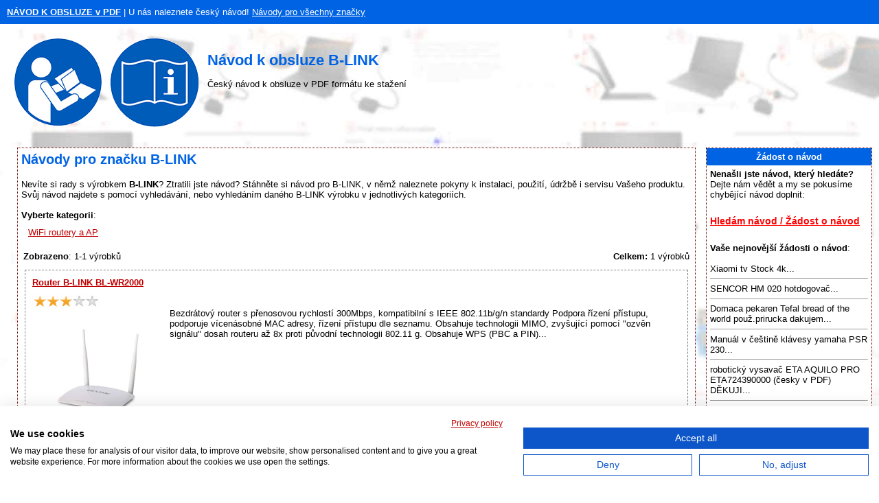

--- FILE ---
content_type: text/html; charset=UTF-8
request_url: https://www.navod-k-obsluze.cz/b-link-61-znacka
body_size: 13306
content:
<!DOCTYPE HTML PUBLIC "-//W3C//DTD HTML 4.01 Transitional//EN" >
<html>
<head>
    <title>B-LINK NÁVOD K OBSLUZE | Databáze PDF návodů v češtině</title>
    <meta http-equiv='Content-Type' content='text/html; charset=utf-8'>
    <meta name="description" content="Návod k obsluze pro B-LINK Návod k obsluze, B-LINK - Návod k obsluze, Databáze PDF návodů v češtině">
    <meta name="keywords" content="B-LINK Návod k obsluze, Návod k obsluze, Český návod, Návod k použití, Manuál, Návod ke stažení, PDF, návod v češtině, Servisní manuál, Instrukce k obsluze, Pokyny">
    <link rel="stylesheet" type="text/css" href="./style.css">
    
    <link rel="apple-touch-icon" sizes="57x57" href="/apple-icon-57x57.png">
    <link rel="apple-touch-icon" sizes="60x60" href="/apple-icon-60x60.png">
    <link rel="apple-touch-icon" sizes="72x72" href="/apple-icon-72x72.png">
    <link rel="apple-touch-icon" sizes="76x76" href="/apple-icon-76x76.png">
    <link rel="apple-touch-icon" sizes="114x114" href="/apple-icon-114x114.png">
    <link rel="apple-touch-icon" sizes="120x120" href="/apple-icon-120x120.png">
    <link rel="apple-touch-icon" sizes="144x144" href="/apple-icon-144x144.png">
    <link rel="apple-touch-icon" sizes="152x152" href="/apple-icon-152x152.png">
    <link rel="apple-touch-icon" sizes="180x180" href="/apple-icon-180x180.png">
    <link rel="icon" type="image/png" sizes="192x192"  href="/android-icon-192x192.png">
    <link rel="icon" type="image/png" sizes="32x32" href="/favicon-32x32.png">
    <link rel="icon" type="image/png" sizes="96x96" href="/favicon-96x96.png">
    <link rel="icon" type="image/png" sizes="16x16" href="/favicon-16x16.png">
    <link rel="manifest" href="/manifest.json">
    <meta name="msapplication-TileColor" content="#ffffff">
    <meta name="msapplication-TileImage" content="/ms-icon-144x144.png">
    <meta name="theme-color" content="#ffffff">
    
    <meta name=viewport content="width=device-width, initial-scale=1">  
    <meta name="viewport" content="width=device-width, initial-scale=1">
    
    <script src="https://ajax.googleapis.com/ajax/libs/jquery/3.3.1/jquery.min.js" type="text/javascript"></script>
 
    <!--recaptcha-->
    <script type="text/javascript" language="JavaScript">
    // Callback to get the button working.
    function enableBtn4(){
    	  document.getElementById("submitRequest").disabled = false;
    	}
    	
    	// Call to rendor the captcha
    
      var recaptcha4;
    	var myCallBack = function() {
    
          //Render the recaptcha4 on the element with ID "recaptcha4"
    	  recaptcha4 = grecaptcha.render('recaptcha4', {
    	    'sitekey' : '6LeM5JgUAAAAAIFhz03s3FMlNakO_0pF8F-1abFL', // production
    	    'theme' : 'light', // can also be dark
    	    'callback' : 'enableBtn4' // function to call when successful verification for button 3
    	  });
    
    	};
  	</script>

    <script async src="https://pagead2.googlesyndication.com/pagead/js/adsbygoogle.js?client=ca-pub-8900144728157862"
     crossorigin="anonymous"></script>
          
    <!-- Global site tag (gtag.js) - Google Analytics -->
    <script async src="https://www.googletagmanager.com/gtag/js?id=G-5JDMFSN1B2"></script>
    <script>
      window.dataLayer = window.dataLayer || [];
      function gtag(){dataLayer.push(arguments);}
      gtag('js', new Date());  
      gtag('config', 'G-5JDMFSN1B2');
    </script>
    
    <!--CMP script-->
    <script src="https://consent-eu.cookiefirst.com/sites/navod-k-obsluze.cz-3c5c2544-8699-4741-982e-7b76f0bb330d/consent.js"></script>    
    
</head>
<body>
<table border="0" width="100%" cellpadding="10" cellspacing="0">
  <tr bgcolor="#0063E4">
    <td height="25">
      <a href="https://www.navod-k-obsluze.cz/" title="Návod k obsluze"><font color="#ffffff"><b>NÁVOD K OBSLUZE v PDF</b></font></a><font color="#ffffff"> | U nás naleznete český návod!</font>
      <a href="./znacky.php" title="Návody k obsluze pro všechny značky"><font color="#ffffff">Návody pro všechny značky</font></a>    </td>
  </tr>
  <tr>
    <td><a href="https://www.navod-k-obsluze.cz/" title="Návod k obsluze"><img style="float: left" border="0" src="./images/navod-k-obsluze-pdf.gif" alt="Návod k obsluze" title="Návod k obsluze" height="150"></a>
    <br><h1>Návod k obsluze B-LINK</h1> 
        Český návod k obsluze v PDF formátu ke stažení    </td>
  </tr>
</table>
<table border="0" width="100%" align="center" cellspacing="5" cellpadding="5">
  <tr>
    <td align="center" valign="top"></td>
    <td align="center" valign="top">
<table bgcolor="#ffffff" class="borderTable" width="100%" border="0" align="center" cellspacing="0" cellpadding="5">
  <tr>
    <td width="100%" valign="top">
<h2>Návody pro značku B-LINK</h2>Nevíte si rady s výrobkem <strong>B-LINK</strong>? Ztratili jste návod? Stáhněte si návod pro B-LINK, v němž naleznete pokyny k instalaci, použití, údržbě i servisu Vašeho produktu. Svůj návod najdete s pomocí vyhledávání, nebo vyhledáním daného B-LINK výrobku v jednotlivých kategoriích.<br><br><b>Vyberte kategorii</b>:<br><span class="producer"><a href='./wifi-routery-a-ap-b-link-61-726-navody' title='WiFi routery a AP B-LINK Návod k obsluze'><u>WiFi routery a AP</u></a></span><small><br><br></small><table width="100%"><tr><td><b>Zobrazeno</b>: 1-1 výrobků</td><td align="right"><b>Celkem:</b> 1 výrobků</td></tr><tr><td align="center" colspan="2"></td></tr></table><table width="100%" border="0" cellpadding="0" cellspacing="0"><tr><td>  <div class="produkt" style="float: left; margin-right:5px;">     
    <table align="center" cellspacing="0" cellpadding="5">
        <tr>
          <td colspan="2">
          <b><a href='./router-b-link-bl-wr2000-10609-navod'title='Router B-LINK BL-WR2000 Návod k obsluze'><u>Router B-LINK BL-WR2000</u></a></b>          </td>
        </tr>
        <tr>
          <td valign="top">          
            <img src="./images/rating/3_old.gif" alt="Hodnocení: 3 z 5" title="Hodnocení: 3 z 5" border="0" height="20" width="100">             <br><a href='./router-b-link-bl-wr2000-10609-navod' title='Router B-LINK BL-WR2000 Návod k obsluze'><img src="./p/11/router-b-link-bl-wr2000-10609.jpg" border="0" title='Router B-LINK BL-WR2000 Návod k obsluze' alt='Router B-LINK BL-WR2000' width="200" style="float: left;"></a>          
            Bezdrátový router s přenosovou rychlostí 300Mbps, kompatibilní s IEEE 802.11b/g/n standardy  Podpora řízení přístupu, podporuje vícenásobné MAC adresy, řízení přístupu dle seznamu. Obsahuje technologii MIMO, zvyšující pomocí "ozvěn signálu" dosah routeru až 8x proti původní technologii 802.11 g.   Obsahuje WPS (PBC a PIN)...        
      </td>
    </tr>
  </table> 
  </div>
</td></tr></table><table width="100%"><tr><td align="center" colspan="2"></td></tr><tr><td><b>Zobrazeno</b>: 1-1 výrobků</td><td align="right"><b>Celkem:</b> 1 výrobků</td></tr></table>          <br>

          
        </td></tr></table>
      <br>
  </td>
    <td valign="top" width="20%"><table bgcolor="#ffffff" class="borderTable" width="100%" align="center" cellspacing="0" cellpadding="5">
  <tr bgcolor="#0063E4"><!--#DD0000-->
    <td height="25" width="100%" align="center"><font color="#ffffff"><strong>Žádost o návod</strong></font></td>
  </tr>
  <tr>
    <td width="100%">
    <b>Nenašli jste návod, který hledáte?</b> Dejte nám vědět a my se pokusíme chybějící návod doplnit:
 
    <a href="./zadost-o-navod.php" title="Žádost o nahrání návodu k obsluze"><h5><font color="red">Hledám návod / Žádost o návod</font></h5></a>
  <strong>Vaše nejnovější žádosti o návod</strong>:<br><br>Xiaomi tv Stock 4k...<hr size="1">SENCOR HM 020 hotdogovač...<hr size="1">Domaca pekaren Tefal bread of the world použ.prirucka dakujem...<hr size="1">Manuál v češtině klávesy yamaha PSR 230...<hr size="1">robotický vysavač ETA  AQUILO PRO ETA724390000 (česky v PDF)

DĚKUJI...<hr size="1">Beko htv8633x50...<br></td></tr></table>
<br><table bgcolor="#ffffff" class="borderTable" width="100%" align="center" cellspacing="0" cellpadding="5">
  <tr bgcolor="#0063E4"><!--#DD0000-->
    <td height="25" width="100%" align="center"><font color="#ffffff"><strong>Diskuze</strong></font></td>
  </tr>
  <tr>
    <td width="100%">
<strong>Poslední příspěvky v diskuzi</strong>:<br><br><strong>Siemens gigaset da210</strong><br>Autor: Veronika<br><a href="../domaci-telefon-siemens-gigaset-da210-cerny-7461-navod" title='Otevřít stránku - Domácí telefon Siemens Gigaset DA210 černý'>Domácí telefon Siemens Gigaset DA210 černý</a><br>Dobrý den,chci se zeptat zda na této pevné lince lze volat zpět na poslední přijatý hovor?
Děkuji 
Macová...<hr size="1"><strong>Ako viem nastavit velkost chleba a farbu kôry, a nesvieti displej</strong><br>Autor: Eva<br><a href="../domaci-pekarna-tefal-bread-of-the-world-pf611838-120677-navod" title='Otevřít stránku - Domácí pekárna Tefal Bread Of The World PF611838'>Domácí pekárna Tefal Bread Of The</a><br>Nesvieti displey...<hr size="1"><strong>Epson skener V600 </strong><br>Autor: neznámý<br><a href="../scanner-epson-perfection-v600-106964-navod" title='Otevřít stránku - Scanner Epson Perfection V600'>Scanner Epson Perfection V600</a><br>Kontrolka skeneru svítí, ale skenování nefunguje, přesto že jsem přeinstaloval software. ...<hr size="1"><strong>Dotaz</strong><br>Autor: neznámý<br><a href="../dalkovy-ovladac-homatics-do-big-cerne-122324-navod" title='Otevřít stránku - Dálkový ovladač HOMATICS DO BIG černé'>Dálkový ovladač HOMATICS DO BIG černé</a><br>Zdravím, jak se dostanu s tímto ovladačem na ČT teletext. 
...<hr size="1"><strong>Minecraft legends Jak otevřít knihu písní?</strong><br>Autor: neznámý<br><a href="../hra-nintendo-switch-minecraft-legends-deluxe-edition-115698-navod" title='Otevřít stránku - Hra Nintendo SWITCH Minecraft Legends: Deluxe Edition'>Hra Nintendo SWITCH Minecraft Legends: Deluxe</a><br>Nedaří se mi po stisknutí tlačítka R na Nintendo Switch otevřít knihu písní? Nemáte někdo radu co s tím?...</td></tr></table>
<br><br></td>
  </tr>
      <tr>
    <td colspan="3" align="center">
    <hr size="1">
      <h3>Co o nás říkají naši uživatelé:</h3>
      <h4>Martina: "U Vás jsem konečně našla návod, který jsem nikde nemohla najít! Naprostá spokojenost!"</h4>
      <h4>Mojmír: "Váš web mi hodně pomohl, protože návod nebyl k výrobku přiložen. Děkuji mnohokrát."</h4>
      <h4>Jana: "Děkuji za tyto stránky! Díky vašemu návodu jsem opět zprovoznila svou myčku."</h4>         
    </td>
  </tr>
  <tr>
    <td colspan="3" align="center">
             
    </td>
  </tr>
  <tr>
    <td colspan="3" bgcolor="#0063E4" align="center" valign="middle">
      <font color="#ffffff">Prohlížejte návody k obsluze v češtine v naší online knihovně, manuály a příručky k obsluze ke stažení ve formátu PDF. Databáze s návody je neustále aktualizována a doplňována o nové výrobky. Sháníte návod? Požádejte nás!</font>
      <br>
      <strong>
        <a href="https://www.navod-k-obsluze.cz/" title="Návod k obsluze"><font color="#ffffff">NAVOD-K-OBSLUZE.cz</font></a>      
        | <a href="https://www.navod-k-obsluze.cz/jak-prelozit-pdf-do-cestiny.php" title="Jak přeložit PDF do češtiny"><font color="#ffffff">Jak přeložit PDF do češtiny</font></a>
        | <a href="https://www.navod-k-obsluze.cz/kontakt.php" title="Kontakt"><font color="#ffffff">Kontakt</font></a>
        <!-- | <a href="https://www.navod-k-obsluze.cz/donate.php" title="Podpořte nás"><font color="#ffffff">Podpořte nás</font></a>-->
        | <a href="https://www.navod-k-obsluze.cz/dmca.php" title="DMCA"><font color="#ffffff">DMCA</font></a>
      </strong>
      <font color="#ffffff">&copy; 2026</font>
      <br><br>
      <a href="https://www.comgate.cz/cz/platebni-brana" target="_blank" title="Platební brána ComGate"><img src="./images/comgate.png" title="Platební brána ComGate" alt="Platební brána ComGate" height="25" width="110"><a>
        <img src="./images/visa.png" title="VISA" alt="VISA" height="25" width="77">
        <img src="./images/mastercard.png" title="Mastercard" alt="Mastercard" height="25" width="110">
        <img src="./images/cesko-plati-kartou.png" title="Česko platí kartou" alt="Česko platí kartou" height="25" width="54">
        
    </td>
  </tr>
</table>
<a href="https://www.toplist.cz"><script language="JavaScript" type="text/javascript">
<!--
document.write('<img src="https://toplist.cz/dot.asp?id=1790115&http='+
escape(document.referrer)+'&t='+escape(document.title)+
'&wi='+escape(window.screen.width)+'&he='+escape(window.screen.height)+'&cd='+
escape(window.screen.colorDepth)+'" width="1" height="1" border=0 alt="TOPlist" />');
//--></script><noscript><img src="https://toplist.cz/dot.asp?id=1790115" border="0"
alt="TOPlist" width="1" height="1" /></noscript></a>
</body>
</html>

--- FILE ---
content_type: text/html; charset=utf-8
request_url: https://www.google.com/recaptcha/api2/aframe
body_size: 266
content:
<!DOCTYPE HTML><html><head><meta http-equiv="content-type" content="text/html; charset=UTF-8"></head><body><script nonce="sp3QMB7sSNMKvabn140g-w">/** Anti-fraud and anti-abuse applications only. See google.com/recaptcha */ try{var clients={'sodar':'https://pagead2.googlesyndication.com/pagead/sodar?'};window.addEventListener("message",function(a){try{if(a.source===window.parent){var b=JSON.parse(a.data);var c=clients[b['id']];if(c){var d=document.createElement('img');d.src=c+b['params']+'&rc='+(localStorage.getItem("rc::a")?sessionStorage.getItem("rc::b"):"");window.document.body.appendChild(d);sessionStorage.setItem("rc::e",parseInt(sessionStorage.getItem("rc::e")||0)+1);localStorage.setItem("rc::h",'1769801804695');}}}catch(b){}});window.parent.postMessage("_grecaptcha_ready", "*");}catch(b){}</script></body></html>